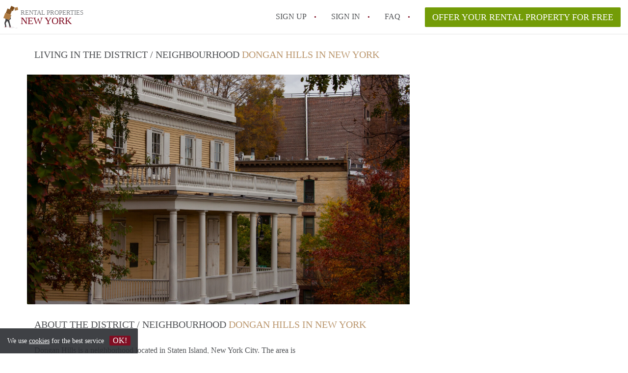

--- FILE ---
content_type: text/html; charset=UTF-8
request_url: https://www.rentalpropertynewyork.com/dongan-hills
body_size: 4102
content:
<!DOCTYPE html>
    <html lang="en">

    <head>

        <meta charset="utf-8">

        <title>    All Rental Properties in Dongan Hills in New York </title>
        <meta name="description" content="    All Rental Properties in Dongan Hills in :city.
    Dongan Hills is a neighborhood located in Staten Island, New York City. The area is bordered by New Springville to the west, Grant City to the east, and Grasmere and South Beach to the south. The neighborhood is known for its quiet, residential streets, and proximity to several parks and recreational areas.  One of the most notable landmarks in Dongan Hills is the Staten Island Greenbelt, which is a 2,800-acre network of parks, nature preserves, and recreational areas. The Greenbelt is home to several hiking trails, including the White Trail, which runs through the heart of the Greenbelt and offers stunning views of the surrounding landscape. The Greenbelt also features a variety of outdoor activities, such as bird watching, fishing, and picnicking.  Another important landmark in Dongan Hills is the Staten Island Museum, which is the oldest cultural institution in Staten Island, founded in 1881. The museum features a wide range of exhibits that explore the natural science, history, and art of Staten Island and the surrounding region. The museum also offers educational programs, lectures, and special events throughout the year.  The South Beach Boardwalk is also a major landmark in Dongan Hills, it is a 2.5-mile long boardwalk that offers spectacular views of the Atlantic Ocean and the Verrazano-Narrows Bridge. The boardwalk is a popular spot for walking, jogging, and biking, and is also home to several playgrounds, picnic areas, and fishing spots.  Dongan Hills is also home to the Bloomingdale Park, which is a small but charming neighborhood park that features playgrounds, basketball courts, and a community garden. The park also offers a variety of recreational programs, such as arts and crafts classes, sports clinics, and fitness classes.  The commercial corridors of Hylan Boulevard and New Dorp Lane are also major landmarks in Dongan Hills. These streets are home to a variety of shops, restaurants, and businesses, and are popular destinations for shopping, dining, and entertainment. The area is also known for its Italian American heritage and cuisine, which can be found at many of the local restaurants.  In conclusion, Dongan Hills is a peaceful and family-friendly neighborhood in Staten Island that offers a variety of recreational and cultural activities. From the Staten Island Greenbelt, the Staten Island Museum, and the South Beach Boardwalk, to the Bloomingdale Park, there are many landmarks and activities to explore and enjoy in the area. The neighborhood is also conveniently located near several major transportation hubs, making it easy to access other parts of Staten Island and New York City.
">

        
        <meta name="apple-mobile-web-app-capable" content="yes">
        <meta name="apple-mobile-web-app-status-bar-style" content="black">
        <meta name="apple-mobile-web-app-title" content="Rental Properties New York">

        <link rel="canonical" href="https://www.rentalpropertynewyork.com/dongan-hills">

        
        <meta name="viewport" content="width=device-width, initial-scale=1.0">

        <meta http-equiv="cleartype" content="on">
        <meta http-equiv="X-UA-Compatible" content="IE=edge,chrome=1">

        <link rel="apple-touch-icon" sizes="180x180" href="/apple-touch-icon.png">
        <link rel="icon" type="image/png" sizes="16x16" href="/favicon-16x16.png">
        <link rel="icon" type="image/png" sizes="32x32" href="/favicon-32x32.png">
        <link rel="manifest" href="/site.webmanifest">
        <link rel="mask-icon" href="/safari-pinned-tab.svg" color="#810E23">
        <meta name="msapplication-tap-highlight" content="no">
        <meta name="msapplication-TileColor" content="#ffffff">
        <meta name="theme-color" content="#ffffff">

        <link rel="icon" type="image/png" href="/favicon.png">
        <link rel="icon" type="image/svg+xml" href="/favicon.svg">
        <link rel="icon" type="image/x-icon" href="/favicon.ico">
        <link type="text/plain" rel="author" href="/humans.txt">

        
        <link rel="stylesheet" href="https://www.rentalpropertynewyork.com/css/pando.css?1768386810">
        <link rel="stylesheet" href="https://unpkg.com/leaflet@1.9.4/dist/leaflet.css" />

        <script>
            var cb = function() {

                var y = document.createElement('script');
                y.src = '/js/lab-maps-neighbourhood.min.js';

                var h = document.getElementsByTagName('script')[0];
                h.parentNode.insertBefore(y, h);
            };

            var raf = false;
            try {
                raf = requestAnimationFrame || mozRequestAnimationFrame || webkitRequestAnimationFrame ||
                    msRequestAnimationFrame;
            } catch (e) {}

            if (raf) raf(cb);
            else window.addEventListener('load', cb);
        </script>

            </head>

    <body>
        <div class="hidden" id="locale_id">en</div>
        <div class="hidden" id="country_name">United States of America</div>
                    <header id="js-header" class="header divider divider-header" role="banner">

    <div class="logo">
        <a href="https://www.rentalpropertynewyork.com/" rel="home" title="Back to homepage">
            <span class="mover"></span>
            <div class="site-name">

                <span class="site-name-object">
                    rental properties
                </span>

                <span class="site-name-city">
                    New York
                </span>

            </div>
        </a>
    </div>

    <nav class="mainmenu divider divider-mainmenu mainmenu-nologin" role="navigation">

        <ul id="js-mainmenu" class="menu main-menu">

            <li class="menu-item">
                <a href="https://www.rentalpropertynewyork.com/sign-up" class="menu-link signup" title="Sign up for a new account" rel="nofollow" >
                    Sign up                </a>
            </li>

            <li class="menu-item">
                <a href="https://www.rentalpropertynewyork.com/sign-in" class="menu-link signin" title="Sign in with your information" rel="nofollow" >
                    Sign in                </a>
            </li>

            <li class="menu-item with-flyout" id="menu-item--help">

    <a href="https://www.rentalpropertynewyork.com/faq" class="menu-link" title="Answers to FAQs" >
        FAQ    </a>

    <div class="flyout">

        <span></span>

        <strong class="flyout-title">
        Find your Rental Property on Rental Properties New York        </strong>

        <ul class="flyout-list">

            
            <li>

                <a href="https://www.rentalpropertynewyork.com/faq/How to Get Free Housing in NYC" title="More info How to Get Free Housing in NYC">
                    How to Get Free Housing in NYC
                </a>

            </li>

            
            <li>

                <a href="https://www.rentalpropertynewyork.com/faq/Safest-Feeling Neighborhoods to Rent in NYC" title="More info Safest-Feeling Neighborhoods to Rent in NYC?">
                    Safest-Feeling Neighborhoods to Rent in NYC?
                </a>

            </li>

            
            <li>

                <a href="https://www.rentalpropertynewyork.com/faq" title="Help" >
                    All FAQs                </a>

            </li>

        </ul>

    </div>

</li>

            <li class="menu-item menu-item-no-after">

    <a href="https://www.rentalpropertynewyork.com/dashboard/profiles/new" class="btn btn-secondary large-btn" title="Offer your Rental Property for free" rel="nofollow" >

        Offer your Rental Property for free
    </a>

    <a href="https://www.rentalpropertynewyork.com/dashboard/profiles/new" class="btn btn-secondary small-btn" title="Offer your Rental Property for free" rel="nofollow" >
        +
    </a>

    <span class="menu-info-sm">
        Rental Property
    </span>

</li>

            
        </ul>

    </nav>

</header>
        
        
        
        
    <div class="container neighbourhood">

        <div class="row">

            <main class="col-xs-12" role="main">

                <div class="row">

                    <div class="col-xs-12">

                                                
                        <h2 class="page-title">
                            Living in the district / neighbourhood <span class="title-muted">Dongan Hills in New York</span>                        </h2>

                        
                            <section class="row row-wide neighbourhood-gallery">

                                <div class="col-xs-12">

                                    <div class="row">

                                        <div class="col-md-8">

                                            <div class="row">

                                                <div class="col-xs-12 neighbourhood-gallery-image neighbourhood-gallery-main"
                                                     style="background-image: url('/img/dongan-hills.jpg?w=1200&amp;h=800&amp;fit=crop&amp;or=0')">
                                                </div>

                                            </div>

                                        </div>

                                        
                                    </div>

                                    
                                </div>

                            </section>

                        
                        <section class="row neighbourhood-detail">

                            <h2 class="col-sm-12 page-title">
                                About the district / neighbourhood <span class="title-muted">Dongan Hills in New York</span>                            </h2>

                            <div class="col-md-6">

                                <div class="text-copy">
                                    <p>Dongan Hills is a neighborhood located in Staten Island, New York City. The area is bordered by New Springville to the west, Grant City to the east, and Grasmere and South Beach to the south. The neighborhood is known for its quiet, residential streets, and proximity to several parks and recreational areas.</p><p>One of the most notable landmarks in Dongan Hills is the Staten Island Greenbelt, which is a 2,800-acre network of parks, nature preserves, and recreational areas. The Greenbelt is home to several hiking trails, including the White Trail, which runs through the heart of the Greenbelt and offers stunning views of the surrounding landscape. The Greenbelt also features a variety of outdoor activities, such as bird watching, fishing, and picnicking.</p><p>Another important landmark in Dongan Hills is the Staten Island Museum, which is the oldest cultural institution in Staten Island, founded in 1881. The museum features a wide range of exhibits that explore the natural science, history, and art of Staten Island and the surrounding region. The museum also offers educational programs, lectures, and special events throughout the year.</p><p>The South Beach Boardwalk is also a major landmark in Dongan Hills, it is a 2.5-mile long boardwalk that offers spectacular views of the Atlantic Ocean and the Verrazano-Narrows Bridge. The boardwalk is a popular spot for walking, jogging, and biking, and is also home to several playgrounds, picnic areas, and fishing spots.</p><p>Dongan Hills is also home to the Bloomingdale Park, which is a small but charming neighborhood park that features playgrounds, basketball courts, and a community garden. The park also offers a variety of recreational programs, such as arts and crafts classes, sports clinics, and fitness classes.</p><p>The commercial corridors of Hylan Boulevard and New Dorp Lane are also major landmarks in Dongan Hills. These streets are home to a variety of shops, restaurants, and businesses, and are popular destinations for shopping, dining, and entertainment. The area is also known for its Italian American heritage and cuisine, which can be found at many of the local restaurants.</p><p>In conclusion, Dongan Hills is a peaceful and family-friendly neighborhood in Staten Island that offers a variety of recreational and cultural activities. From the Staten Island Greenbelt, the Staten Island Museum, and the South Beach Boardwalk, to the Bloomingdale Park, there are many landmarks and activities to explore and enjoy in the area. The neighborhood is also conveniently located near several major transportation hubs, making it easy to access other parts of Staten Island and New York City.</p>
                                </div>

                            </div>

                            <div class="col-md-6">

                                <div id="js_map_address" class="google-map">
                                    <div id="show-map" style="text-align: center; height: 100%; background-image: url('/images/map.jpg');  background-repeat: no-repeat; background-size: inherit;">
                                        <div style="display: inline-block;   position: relative; top: 50%; transform: translateY(-50%);  ">
                                            <a
                                               title="Show address on Google Maps" class="btn btn-secondary">
                                                Show on map                                            </a>
                                        </div>
                                    </div>
                                    
                                        <script>var detailMarker = [{
                                                "lat": "40.59066410",
                                                "lng": "-74.08845200"
                                            }]</script>
                                                                    </div>
                            </div>

                        </section>

                    </div>

                </div>

            </main>

        </div>

    </div>

    <!-- OpenStreetMap with Leaflet -->





    


                    <footer class="footer" role="contentinfo">

    <div class="container">

        <div class="row footer-content">

            <div class="col-md-7">

                <div class="row">

                    <div class="col-md-12">

                        <p class="footer-title">
                            Find your Rental Property on Rental Properties New York                        </p>

                        <ul class="footer-menu footer-mainmenu">

                                                                                                <li>
                                        <a href="https://www.rentalpropertynewyork.com/about-us">
                                                                                            About us
                                                                                    </a>
                                    </li>
                                                                                                                                <li>
                                        <a href="https://www.rentalpropertynewyork.com/contact">
                                                                                            Contact
                                                                                    </a>
                                    </li>
                                                                                                                                <li>
                                        <a href="https://www.rentalpropertynewyork.com/help">
                                                                                            Faq
                                                                                    </a>
                                    </li>
                                                                                                                                <li>
                                        <a href="https://www.rentalpropertynewyork.com/for-real-estate">
                                                                                            For Real Estate Agents/Realtors
                                                                                    </a>
                                    </li>
                                                                                                                                <li>
                                        <a href="https://www.rentalpropertynewyork.com/partners">
                                                                                            Partners
                                                                                    </a>
                                    </li>
                                                                                                                                <li>
                                        <a href="https://www.rentalpropertynewyork.com/dashboard/profiles/new">
                                                                                            Offer your Rental Property for free in New York                                                                                    </a>
                                    </li>
                                                                                                                                                                                                                                                                        </ul>

                    </div>

                </div>

                <div class="row">

                    <div class="col-sm-12">

                        <span class="copyright">
                            &copy; 2026 - Rental Properties New York - CC
                            no. 02094127 &ndash;
                                                            <a href="https://www.rentalpropertiesusa.com" style="color: #A2A3A6;">
                                    USA
                                </a>
                                                    </span>

                        <ul class="footer-menu footer-secmenu">
                                                                                                                                                                                                                                                                                                                                                                                                                                                                        <li>
                                        <a href="https://www.rentalpropertynewyork.com/conditions-privacy">
                                            Conditions &amp; privacy
                                        </a>
                                    </li>
                                                                                                                                <li>
                                        <a href="https://www.rentalpropertynewyork.com/disclaimer">
                                            Disclaimer
                                        </a>
                                    </li>
                                                                                                                                <li>
                                        <a href="https://www.rentalpropertynewyork.com/spam-fake-accounts">
                                            Spam &amp; fake-accounts
                                        </a>
                                    </li>
                                                                                        
                            
                            
                            
                            
                        </ul>

                    </div>

                    <div class="col-sm-12">

                        <div class="partners">

                                                        <span class="partner paypal">Pay easily with :payment method</span>
                            <span class="partner mastercard">Pay easily with :payment method</span>
                            <span class="partner maestro">Pay easily with :payment method</span>
                            <span class="partner visa">Pay easily with :payment method</span>

                        </div>

                    </div>

                </div>

            </div>

            
                <div class="col-md-5">

                    <div class="footer-externals">

                        <h2 class="footer-title">
                            Couldn't find anything? These are our other offers in New York:                        </h2>

                        <ul class="externals-list">

                                                                                                <li>
                                        <a href="https://www.roomnewyork.com"
                                            title="Our Rooms in New York"
                                            rel="external">Rooms</a>
                                    </li>
                                                                                                                                <li>
                                        <a href="https://www.studiosnewyork.com"
                                            title="Our Studio&#039;s in New York"
                                            rel="external">Studio&#039;s</a>
                                    </li>
                                                                                                                                                                                            <li>
                                        <a href="https://www.apartments-newyork.com"
                                            title="Our Apartments in New York"
                                            rel="external">Apartments</a>
                                    </li>
                                                            
                        </ul>

                    </div>

                </div>

            
        </div>

    </div>

</footer>

<div id="sharingModal" class="modal fade sharing-modal-sm" tabindex="-1" role="dialog"
    aria-labelledby="mySmallModalLabel" aria-hidden="true">

    <div class="modal-dialog modal-sm">

        <div class="modal-content">
        </div>

    </div>

</div>

<div id="abuseModal" class="modal fade abuse-modal-md" tabindex="-1" role="dialog" aria-labelledby="mySmallModalLabel"
    aria-hidden="true">

    <div class="modal-dialog modal-md">

        <div class="modal-content">
        </div>

    </div>

</div>

<div id="tenantReactModal" class="modal fade tenant-reaction-modal-lg" tabindex="-1" role="dialog"
    aria-labelledby="mySmallModalLabel" aria-hidden="true">

    <div class="modal-dialog modal-lg">

        <div class="modal-content">
        </div>

    </div>

</div>
        
        <div class="cookie-message">
    <div class="cookie-message-container">
        We use <a href="https://www.rentalpropertynewyork.com/conditions-privacy" title="More information about our conditions and privacy">cookies</a> for the best service
        <button id="js-close-cookie" class="btn btn-cookies">OK!</button>
    </div>
</div>

        
    <script defer src="https://static.cloudflareinsights.com/beacon.min.js/vcd15cbe7772f49c399c6a5babf22c1241717689176015" integrity="sha512-ZpsOmlRQV6y907TI0dKBHq9Md29nnaEIPlkf84rnaERnq6zvWvPUqr2ft8M1aS28oN72PdrCzSjY4U6VaAw1EQ==" data-cf-beacon='{"version":"2024.11.0","token":"4889caf2fb16460e959713297d24a77e","r":1,"server_timing":{"name":{"cfCacheStatus":true,"cfEdge":true,"cfExtPri":true,"cfL4":true,"cfOrigin":true,"cfSpeedBrain":true},"location_startswith":null}}' crossorigin="anonymous"></script>
</body>

    </html>
